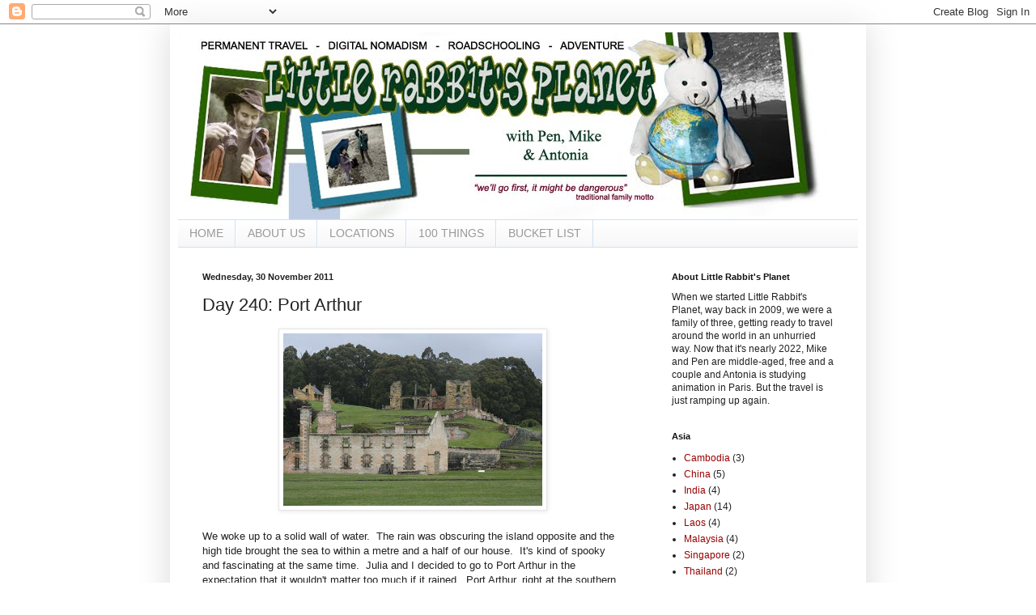

--- FILE ---
content_type: text/html; charset=UTF-8
request_url: http://www.littlerabbitsplanet.com/2011/11/day-240-port-arthur.html
body_size: 12793
content:
<!DOCTYPE html>
<html class='v2' dir='ltr' lang='en-GB'>
<head>
<link href='https://www.blogger.com/static/v1/widgets/335934321-css_bundle_v2.css' rel='stylesheet' type='text/css'/>
<meta content='width=1100' name='viewport'/>
<meta content='text/html; charset=UTF-8' http-equiv='Content-Type'/>
<meta content='blogger' name='generator'/>
<link href='http://www.littlerabbitsplanet.com/favicon.ico' rel='icon' type='image/x-icon'/>
<link href='http://www.littlerabbitsplanet.com/2011/11/day-240-port-arthur.html' rel='canonical'/>
<link rel="alternate" type="application/atom+xml" title="Little Rabbit&#39;s Planet - Atom" href="http://www.littlerabbitsplanet.com/feeds/posts/default" />
<link rel="alternate" type="application/rss+xml" title="Little Rabbit&#39;s Planet - RSS" href="http://www.littlerabbitsplanet.com/feeds/posts/default?alt=rss" />
<link rel="service.post" type="application/atom+xml" title="Little Rabbit&#39;s Planet - Atom" href="https://www.blogger.com/feeds/5583693784781025796/posts/default" />

<link rel="alternate" type="application/atom+xml" title="Little Rabbit&#39;s Planet - Atom" href="http://www.littlerabbitsplanet.com/feeds/489473848364702902/comments/default" />
<!--Can't find substitution for tag [blog.ieCssRetrofitLinks]-->
<link href='https://blogger.googleusercontent.com/img/b/R29vZ2xl/AVvXsEjU_3flkzH9wm4VlIaaLycNzgPB7LSS-hwVo1Ym10UpFeEnvERlsoOVRBE77y-F5v8KOlfN79tUL_xsYdQ5kZqeMP16qz3yM1JwHM9I732-zUhj1bjVHokYIIlmcjS9ykzvae8oGBRsxQfw/s320/Port+arthur.JPG' rel='image_src'/>
<meta content='http://www.littlerabbitsplanet.com/2011/11/day-240-port-arthur.html' property='og:url'/>
<meta content='Day 240: Port Arthur' property='og:title'/>
<meta content='   We woke up to a solid wall of water.  The rain was obscuring the island opposite and the high tide brought the sea to within a metre and ...' property='og:description'/>
<meta content='https://blogger.googleusercontent.com/img/b/R29vZ2xl/AVvXsEjU_3flkzH9wm4VlIaaLycNzgPB7LSS-hwVo1Ym10UpFeEnvERlsoOVRBE77y-F5v8KOlfN79tUL_xsYdQ5kZqeMP16qz3yM1JwHM9I732-zUhj1bjVHokYIIlmcjS9ykzvae8oGBRsxQfw/w1200-h630-p-k-no-nu/Port+arthur.JPG' property='og:image'/>
<title>Little Rabbit's Planet: Day 240: Port Arthur</title>
<style id='page-skin-1' type='text/css'><!--
/*
-----------------------------------------------
Blogger Template Style
Name:     Simple
Designer: Blogger
URL:      www.blogger.com
----------------------------------------------- */
/* Content
----------------------------------------------- */
body {
font: normal normal 12px Arial, Tahoma, Helvetica, FreeSans, sans-serif;
color: #222222;
background: #ffffff none repeat scroll top left;
padding: 0 40px 40px 40px;
}
html body .region-inner {
min-width: 0;
max-width: 100%;
width: auto;
}
h2 {
font-size: 22px;
}
a:link {
text-decoration:none;
color: #990000;
}
a:visited {
text-decoration:none;
color: #990000;
}
a:hover {
text-decoration:underline;
color: #cc0000;
}
.body-fauxcolumn-outer .fauxcolumn-inner {
background: transparent url(https://resources.blogblog.com/blogblog/data/1kt/simple/body_gradient_tile_light.png) repeat scroll top left;
_background-image: none;
}
.body-fauxcolumn-outer .cap-top {
position: absolute;
z-index: 1;
height: 400px;
width: 100%;
}
.body-fauxcolumn-outer .cap-top .cap-left {
width: 100%;
background: transparent url(https://resources.blogblog.com/blogblog/data/1kt/simple/gradients_light.png) repeat-x scroll top left;
_background-image: none;
}
.content-outer {
-moz-box-shadow: 0 0 40px rgba(0, 0, 0, .15);
-webkit-box-shadow: 0 0 5px rgba(0, 0, 0, .15);
-goog-ms-box-shadow: 0 0 10px #333333;
box-shadow: 0 0 40px rgba(0, 0, 0, .15);
margin-bottom: 1px;
}
.content-inner {
padding: 10px 10px;
}
.content-inner {
background-color: #ffffff;
}
/* Header
----------------------------------------------- */
.header-outer {
background: transparent none repeat-x scroll 0 -400px;
_background-image: none;
}
.Header h1 {
font: normal normal 60px Arial, Tahoma, Helvetica, FreeSans, sans-serif;
color: transparent;
text-shadow: -1px -1px 1px rgba(0, 0, 0, .2);
}
.Header h1 a {
color: transparent;
}
.Header .description {
font-size: 140%;
color: #bb2188;
}
.header-inner .Header .titlewrapper {
padding: 22px 30px;
}
.header-inner .Header .descriptionwrapper {
padding: 0 30px;
}
/* Tabs
----------------------------------------------- */
.tabs-inner .section:first-child {
border-top: 1px solid #cfe2f3;
}
.tabs-inner .section:first-child ul {
margin-top: -1px;
border-top: 1px solid #cfe2f3;
border-left: 0 solid #cfe2f3;
border-right: 0 solid #cfe2f3;
}
.tabs-inner .widget ul {
background: #f5f5f5 url(https://resources.blogblog.com/blogblog/data/1kt/simple/gradients_light.png) repeat-x scroll 0 -800px;
_background-image: none;
border-bottom: 1px solid #cfe2f3;
margin-top: 0;
margin-left: -30px;
margin-right: -30px;
}
.tabs-inner .widget li a {
display: inline-block;
padding: .6em 1em;
font: normal normal 14px Arial, Tahoma, Helvetica, FreeSans, sans-serif;
color: #999999;
border-left: 1px solid #ffffff;
border-right: 1px solid #cfe2f3;
}
.tabs-inner .widget li:first-child a {
border-left: none;
}
.tabs-inner .widget li.selected a, .tabs-inner .widget li a:hover {
color: #000000;
background-color: #a1ccdd;
text-decoration: none;
}
/* Columns
----------------------------------------------- */
.main-outer {
border-top: 0 solid #ffffff;
}
.fauxcolumn-left-outer .fauxcolumn-inner {
border-right: 1px solid #ffffff;
}
.fauxcolumn-right-outer .fauxcolumn-inner {
border-left: 1px solid #ffffff;
}
/* Headings
----------------------------------------------- */
div.widget > h2,
div.widget h2.title {
margin: 0 0 1em 0;
font: normal bold 11px Arial, Tahoma, Helvetica, FreeSans, sans-serif;
color: #111111;
}
/* Widgets
----------------------------------------------- */
.widget .zippy {
color: #999999;
text-shadow: 2px 2px 1px rgba(0, 0, 0, .1);
}
.widget .popular-posts ul {
list-style: none;
}
/* Posts
----------------------------------------------- */
h2.date-header {
font: normal bold 11px Arial, Tahoma, Helvetica, FreeSans, sans-serif;
}
.date-header span {
background-color: transparent;
color: #222222;
padding: inherit;
letter-spacing: inherit;
margin: inherit;
}
.main-inner {
padding-top: 30px;
padding-bottom: 30px;
}
.main-inner .column-center-inner {
padding: 0 15px;
}
.main-inner .column-center-inner .section {
margin: 0 15px;
}
.post {
margin: 0 0 25px 0;
}
h3.post-title, .comments h4 {
font: normal normal 22px Arial, Tahoma, Helvetica, FreeSans, sans-serif;
margin: .75em 0 0;
}
.post-body {
font-size: 110%;
line-height: 1.4;
position: relative;
}
.post-body img, .post-body .tr-caption-container, .Profile img, .Image img,
.BlogList .item-thumbnail img {
padding: 2px;
background: #ffffff;
border: 1px solid #e5e5e5;
-moz-box-shadow: 1px 1px 5px rgba(0, 0, 0, .1);
-webkit-box-shadow: 1px 1px 5px rgba(0, 0, 0, .1);
box-shadow: 1px 1px 5px rgba(0, 0, 0, .1);
}
.post-body img, .post-body .tr-caption-container {
padding: 5px;
}
.post-body .tr-caption-container {
color: #222222;
}
.post-body .tr-caption-container img {
padding: 0;
background: transparent;
border: none;
-moz-box-shadow: 0 0 0 rgba(0, 0, 0, .1);
-webkit-box-shadow: 0 0 0 rgba(0, 0, 0, .1);
box-shadow: 0 0 0 rgba(0, 0, 0, .1);
}
.post-header {
margin: 0 0 1.5em;
line-height: 1.6;
font-size: 90%;
}
.post-footer {
margin: 20px -2px 0;
padding: 5px 10px;
color: #666666;
background-color: #f9f9f9;
border-bottom: 1px solid #eeeeee;
line-height: 1.6;
font-size: 90%;
}
#comments .comment-author {
padding-top: 1.5em;
border-top: 1px solid #ffffff;
background-position: 0 1.5em;
}
#comments .comment-author:first-child {
padding-top: 0;
border-top: none;
}
.avatar-image-container {
margin: .2em 0 0;
}
#comments .avatar-image-container img {
border: 1px solid #e5e5e5;
}
/* Comments
----------------------------------------------- */
.comments .comments-content .icon.blog-author {
background-repeat: no-repeat;
background-image: url([data-uri]);
}
.comments .comments-content .loadmore a {
border-top: 1px solid #999999;
border-bottom: 1px solid #999999;
}
.comments .comment-thread.inline-thread {
background-color: #f9f9f9;
}
.comments .continue {
border-top: 2px solid #999999;
}
/* Accents
---------------------------------------------- */
.section-columns td.columns-cell {
border-left: 1px solid #ffffff;
}
.blog-pager {
background: transparent none no-repeat scroll top center;
}
.blog-pager-older-link, .home-link,
.blog-pager-newer-link {
background-color: #ffffff;
padding: 5px;
}
.footer-outer {
border-top: 0 dashed #bbbbbb;
}
/* Mobile
----------------------------------------------- */
body.mobile  {
background-size: auto;
}
.mobile .body-fauxcolumn-outer {
background: transparent none repeat scroll top left;
}
.mobile .body-fauxcolumn-outer .cap-top {
background-size: 100% auto;
}
.mobile .content-outer {
-webkit-box-shadow: 0 0 3px rgba(0, 0, 0, .15);
box-shadow: 0 0 3px rgba(0, 0, 0, .15);
}
.mobile .tabs-inner .widget ul {
margin-left: 0;
margin-right: 0;
}
.mobile .post {
margin: 0;
}
.mobile .main-inner .column-center-inner .section {
margin: 0;
}
.mobile .date-header span {
padding: 0.1em 10px;
margin: 0 -10px;
}
.mobile h3.post-title {
margin: 0;
}
.mobile .blog-pager {
background: transparent none no-repeat scroll top center;
}
.mobile .footer-outer {
border-top: none;
}
.mobile .main-inner, .mobile .footer-inner {
background-color: #ffffff;
}
.mobile-index-contents {
color: #222222;
}
.mobile-link-button {
background-color: #990000;
}
.mobile-link-button a:link, .mobile-link-button a:visited {
color: #ffffff;
}
.mobile .tabs-inner .section:first-child {
border-top: none;
}
.mobile .tabs-inner .PageList .widget-content {
background-color: #a1ccdd;
color: #000000;
border-top: 1px solid #cfe2f3;
border-bottom: 1px solid #cfe2f3;
}
.mobile .tabs-inner .PageList .widget-content .pagelist-arrow {
border-left: 1px solid #cfe2f3;
}

--></style>
<style id='template-skin-1' type='text/css'><!--
body {
min-width: 860px;
}
.content-outer, .content-fauxcolumn-outer, .region-inner {
min-width: 860px;
max-width: 860px;
_width: 860px;
}
.main-inner .columns {
padding-left: 0px;
padding-right: 260px;
}
.main-inner .fauxcolumn-center-outer {
left: 0px;
right: 260px;
/* IE6 does not respect left and right together */
_width: expression(this.parentNode.offsetWidth -
parseInt("0px") -
parseInt("260px") + 'px');
}
.main-inner .fauxcolumn-left-outer {
width: 0px;
}
.main-inner .fauxcolumn-right-outer {
width: 260px;
}
.main-inner .column-left-outer {
width: 0px;
right: 100%;
margin-left: -0px;
}
.main-inner .column-right-outer {
width: 260px;
margin-right: -260px;
}
#layout {
min-width: 0;
}
#layout .content-outer {
min-width: 0;
width: 800px;
}
#layout .region-inner {
min-width: 0;
width: auto;
}
body#layout div.add_widget {
padding: 8px;
}
body#layout div.add_widget a {
margin-left: 32px;
}
--></style>
<link href='https://www.blogger.com/dyn-css/authorization.css?targetBlogID=5583693784781025796&amp;zx=fb708cfc-7013-4110-a7c1-9a38be014bce' media='none' onload='if(media!=&#39;all&#39;)media=&#39;all&#39;' rel='stylesheet'/><noscript><link href='https://www.blogger.com/dyn-css/authorization.css?targetBlogID=5583693784781025796&amp;zx=fb708cfc-7013-4110-a7c1-9a38be014bce' rel='stylesheet'/></noscript>
<meta name='google-adsense-platform-account' content='ca-host-pub-1556223355139109'/>
<meta name='google-adsense-platform-domain' content='blogspot.com'/>

</head>
<body class='loading variant-pale'>
<div class='navbar section' id='navbar' name='Navbar'><div class='widget Navbar' data-version='1' id='Navbar1'><script type="text/javascript">
    function setAttributeOnload(object, attribute, val) {
      if(window.addEventListener) {
        window.addEventListener('load',
          function(){ object[attribute] = val; }, false);
      } else {
        window.attachEvent('onload', function(){ object[attribute] = val; });
      }
    }
  </script>
<div id="navbar-iframe-container"></div>
<script type="text/javascript" src="https://apis.google.com/js/platform.js"></script>
<script type="text/javascript">
      gapi.load("gapi.iframes:gapi.iframes.style.bubble", function() {
        if (gapi.iframes && gapi.iframes.getContext) {
          gapi.iframes.getContext().openChild({
              url: 'https://www.blogger.com/navbar/5583693784781025796?po\x3d489473848364702902\x26origin\x3dhttp://www.littlerabbitsplanet.com',
              where: document.getElementById("navbar-iframe-container"),
              id: "navbar-iframe"
          });
        }
      });
    </script><script type="text/javascript">
(function() {
var script = document.createElement('script');
script.type = 'text/javascript';
script.src = '//pagead2.googlesyndication.com/pagead/js/google_top_exp.js';
var head = document.getElementsByTagName('head')[0];
if (head) {
head.appendChild(script);
}})();
</script>
</div></div>
<div class='body-fauxcolumns'>
<div class='fauxcolumn-outer body-fauxcolumn-outer'>
<div class='cap-top'>
<div class='cap-left'></div>
<div class='cap-right'></div>
</div>
<div class='fauxborder-left'>
<div class='fauxborder-right'></div>
<div class='fauxcolumn-inner'>
</div>
</div>
<div class='cap-bottom'>
<div class='cap-left'></div>
<div class='cap-right'></div>
</div>
</div>
</div>
<div class='content'>
<div class='content-fauxcolumns'>
<div class='fauxcolumn-outer content-fauxcolumn-outer'>
<div class='cap-top'>
<div class='cap-left'></div>
<div class='cap-right'></div>
</div>
<div class='fauxborder-left'>
<div class='fauxborder-right'></div>
<div class='fauxcolumn-inner'>
</div>
</div>
<div class='cap-bottom'>
<div class='cap-left'></div>
<div class='cap-right'></div>
</div>
</div>
</div>
<div class='content-outer'>
<div class='content-cap-top cap-top'>
<div class='cap-left'></div>
<div class='cap-right'></div>
</div>
<div class='fauxborder-left content-fauxborder-left'>
<div class='fauxborder-right content-fauxborder-right'></div>
<div class='content-inner'>
<header>
<div class='header-outer'>
<div class='header-cap-top cap-top'>
<div class='cap-left'></div>
<div class='cap-right'></div>
</div>
<div class='fauxborder-left header-fauxborder-left'>
<div class='fauxborder-right header-fauxborder-right'></div>
<div class='region-inner header-inner'>
<div class='header section' id='header' name='Header'><div class='widget Header' data-version='1' id='Header1'>
<div id='header-inner'>
<a href='http://www.littlerabbitsplanet.com/' style='display: block'>
<img alt='Little Rabbit&#39;s Planet' height='231px; ' id='Header1_headerimg' src='https://blogger.googleusercontent.com/img/b/R29vZ2xl/AVvXsEg-d3Ec6yQKfJzHukeryGbxKFNAVTlNJ_gNK_NrMT79GlPcw5VLuOHxtc39A2_83XliZe5vUGZn6q1msobltxJDA0Fi1GdQwUh1eHotsfDlFexQfq30JvuqAyTBYsQG0e4IVeECLjIn94MU/s1600/Little+Rabbit+blog+-+October+2010.jpg' style='display: block' width='802px; '/>
</a>
</div>
</div></div>
</div>
</div>
<div class='header-cap-bottom cap-bottom'>
<div class='cap-left'></div>
<div class='cap-right'></div>
</div>
</div>
</header>
<div class='tabs-outer'>
<div class='tabs-cap-top cap-top'>
<div class='cap-left'></div>
<div class='cap-right'></div>
</div>
<div class='fauxborder-left tabs-fauxborder-left'>
<div class='fauxborder-right tabs-fauxborder-right'></div>
<div class='region-inner tabs-inner'>
<div class='tabs section' id='crosscol' name='Cross-column'><div class='widget PageList' data-version='1' id='PageList1'>
<h2>Pages</h2>
<div class='widget-content'>
<ul>
<li>
<a href='http://www.littlerabbitsplanet.com/'>HOME</a>
</li>
<li>
<a href='http://www.littlerabbitsplanet.com/p/about-us.html'>ABOUT US</a>
</li>
<li>
<a href='http://www.littlerabbitsplanet.com/p/location.html'>LOCATIONS</a>
</li>
<li>
<a href='http://www.littlerabbitsplanet.com/p/100-things.html'>100 THINGS</a>
</li>
<li>
<a href='http://www.littlerabbitsplanet.com/p/bucket-list.html'>BUCKET LIST</a>
</li>
</ul>
<div class='clear'></div>
</div>
</div></div>
<div class='tabs no-items section' id='crosscol-overflow' name='Cross-Column 2'></div>
</div>
</div>
<div class='tabs-cap-bottom cap-bottom'>
<div class='cap-left'></div>
<div class='cap-right'></div>
</div>
</div>
<div class='main-outer'>
<div class='main-cap-top cap-top'>
<div class='cap-left'></div>
<div class='cap-right'></div>
</div>
<div class='fauxborder-left main-fauxborder-left'>
<div class='fauxborder-right main-fauxborder-right'></div>
<div class='region-inner main-inner'>
<div class='columns fauxcolumns'>
<div class='fauxcolumn-outer fauxcolumn-center-outer'>
<div class='cap-top'>
<div class='cap-left'></div>
<div class='cap-right'></div>
</div>
<div class='fauxborder-left'>
<div class='fauxborder-right'></div>
<div class='fauxcolumn-inner'>
</div>
</div>
<div class='cap-bottom'>
<div class='cap-left'></div>
<div class='cap-right'></div>
</div>
</div>
<div class='fauxcolumn-outer fauxcolumn-left-outer'>
<div class='cap-top'>
<div class='cap-left'></div>
<div class='cap-right'></div>
</div>
<div class='fauxborder-left'>
<div class='fauxborder-right'></div>
<div class='fauxcolumn-inner'>
</div>
</div>
<div class='cap-bottom'>
<div class='cap-left'></div>
<div class='cap-right'></div>
</div>
</div>
<div class='fauxcolumn-outer fauxcolumn-right-outer'>
<div class='cap-top'>
<div class='cap-left'></div>
<div class='cap-right'></div>
</div>
<div class='fauxborder-left'>
<div class='fauxborder-right'></div>
<div class='fauxcolumn-inner'>
</div>
</div>
<div class='cap-bottom'>
<div class='cap-left'></div>
<div class='cap-right'></div>
</div>
</div>
<!-- corrects IE6 width calculation -->
<div class='columns-inner'>
<div class='column-center-outer'>
<div class='column-center-inner'>
<div class='main section' id='main' name='Main'><div class='widget Blog' data-version='1' id='Blog1'>
<div class='blog-posts hfeed'>

          <div class="date-outer">
        
<h2 class='date-header'><span>Wednesday, 30 November 2011</span></h2>

          <div class="date-posts">
        
<div class='post-outer'>
<div class='post hentry uncustomized-post-template' itemprop='blogPost' itemscope='itemscope' itemtype='http://schema.org/BlogPosting'>
<meta content='https://blogger.googleusercontent.com/img/b/R29vZ2xl/AVvXsEjU_3flkzH9wm4VlIaaLycNzgPB7LSS-hwVo1Ym10UpFeEnvERlsoOVRBE77y-F5v8KOlfN79tUL_xsYdQ5kZqeMP16qz3yM1JwHM9I732-zUhj1bjVHokYIIlmcjS9ykzvae8oGBRsxQfw/s320/Port+arthur.JPG' itemprop='image_url'/>
<meta content='5583693784781025796' itemprop='blogId'/>
<meta content='489473848364702902' itemprop='postId'/>
<a name='489473848364702902'></a>
<h3 class='post-title entry-title' itemprop='name'>
Day 240: Port Arthur
</h3>
<div class='post-header'>
<div class='post-header-line-1'></div>
</div>
<div class='post-body entry-content' id='post-body-489473848364702902' itemprop='description articleBody'>
<div class="separator" style="clear: both; text-align: center;">
<a href="https://blogger.googleusercontent.com/img/b/R29vZ2xl/AVvXsEjU_3flkzH9wm4VlIaaLycNzgPB7LSS-hwVo1Ym10UpFeEnvERlsoOVRBE77y-F5v8KOlfN79tUL_xsYdQ5kZqeMP16qz3yM1JwHM9I732-zUhj1bjVHokYIIlmcjS9ykzvae8oGBRsxQfw/s1600/Port+arthur.JPG" imageanchor="1" style="margin-left: 1em; margin-right: 1em;"><img border="0" height="213" src="https://blogger.googleusercontent.com/img/b/R29vZ2xl/AVvXsEjU_3flkzH9wm4VlIaaLycNzgPB7LSS-hwVo1Ym10UpFeEnvERlsoOVRBE77y-F5v8KOlfN79tUL_xsYdQ5kZqeMP16qz3yM1JwHM9I732-zUhj1bjVHokYIIlmcjS9ykzvae8oGBRsxQfw/s320/Port+arthur.JPG" width="320" /></a></div>
<br />
We woke up to a solid wall of water.&nbsp; The rain was obscuring the island opposite and the high tide brought the sea to within a metre and a half of our house.&nbsp; It's kind of spooky and fascinating at the same time.&nbsp; Julia and I decided to go to Port Arthur in the expectation that it wouldn't matter too much if it rained.&nbsp; Port Arthur, right at the southern tip of Tasmania, is where the most rebellious of the original Australian convicts got sent for bad behaviour.&nbsp; It looks like an idyllic English country village surrounding a ruined church and abbey.&nbsp; In reality, life here was a nightmare.&nbsp; For one thing, if this is an example of how cold it can be in midsummer, what must winter be like!&nbsp; If you misbehaved at Port Arthur, at first they used to flog you, but then they decided this was barbaric.&nbsp; Instead, they put you in a maximum security sensory deprivation prison with a hood over your head and a number instead of a name.&nbsp; You were under constant surveillance, but not allowed to make contact with any other human being, visually or verbally.&nbsp; You couldn't see outside, or read anything except the Bible.&nbsp; If that didn't work, you got the dark cell for 72 hours where you couldn't see anything.&nbsp; To deal with the results of this process, they built a lunatic asylum next to the prison.&nbsp; They also had a paupers workhouse and kitchen for prisoners who had been freed, but were too institutionalised to survive in the real world.&nbsp; What a system!&nbsp; <br />
<br />
When we got back, the weather had improved a bit and Mike and Antonia were out in the channel just in front of our house, wearing borrowed wellington boots and collecting oysters.&nbsp; It looks like oysters are going to be the one thing that's cheaper in Australia than elsewhere.
<div style='clear: both;'></div>
</div>
<div class='post-footer'>
<div class='post-footer-line post-footer-line-1'>
<span class='post-author vcard'>
</span>
<span class='post-timestamp'>
at
<meta content='http://www.littlerabbitsplanet.com/2011/11/day-240-port-arthur.html' itemprop='url'/>
<a class='timestamp-link' href='http://www.littlerabbitsplanet.com/2011/11/day-240-port-arthur.html' rel='bookmark' title='permanent link'><abbr class='published' itemprop='datePublished' title='2011-11-30T21:27:00+01:00'>21:27</abbr></a>
</span>
<span class='post-comment-link'>
</span>
<span class='post-icons'>
<span class='item-control blog-admin pid-1102411414'>
<a href='https://www.blogger.com/post-edit.g?blogID=5583693784781025796&postID=489473848364702902&from=pencil' title='Edit Post'>
<img alt='' class='icon-action' height='18' src='https://resources.blogblog.com/img/icon18_edit_allbkg.gif' width='18'/>
</a>
</span>
</span>
<div class='post-share-buttons goog-inline-block'>
</div>
</div>
<div class='post-footer-line post-footer-line-2'>
<span class='post-labels'>
Labels:
<a href='http://www.littlerabbitsplanet.com/search/label/Australia' rel='tag'>Australia</a>
</span>
</div>
<div class='post-footer-line post-footer-line-3'>
<span class='post-location'>
</span>
</div>
</div>
</div>
<div class='comments' id='comments'>
<a name='comments'></a>
<h4>No comments:</h4>
<div id='Blog1_comments-block-wrapper'>
<dl class='avatar-comment-indent' id='comments-block'>
</dl>
</div>
<p class='comment-footer'>
<div class='comment-form'>
<a name='comment-form'></a>
<h4 id='comment-post-message'>Post a Comment</h4>
<p>
</p>
<a href='https://www.blogger.com/comment/frame/5583693784781025796?po=489473848364702902&hl=en-GB&saa=85391&origin=http://www.littlerabbitsplanet.com' id='comment-editor-src'></a>
<iframe allowtransparency='true' class='blogger-iframe-colorize blogger-comment-from-post' frameborder='0' height='410px' id='comment-editor' name='comment-editor' src='' width='100%'></iframe>
<script src='https://www.blogger.com/static/v1/jsbin/2830521187-comment_from_post_iframe.js' type='text/javascript'></script>
<script type='text/javascript'>
      BLOG_CMT_createIframe('https://www.blogger.com/rpc_relay.html');
    </script>
</div>
</p>
</div>
</div>

        </div></div>
      
</div>
<div class='blog-pager' id='blog-pager'>
<span id='blog-pager-newer-link'>
<a class='blog-pager-newer-link' href='http://www.littlerabbitsplanet.com/2011/12/day-241-bruny-island.html' id='Blog1_blog-pager-newer-link' title='Newer Post'>Newer Post</a>
</span>
<span id='blog-pager-older-link'>
<a class='blog-pager-older-link' href='http://www.littlerabbitsplanet.com/2011/11/day-239-tasmania.html' id='Blog1_blog-pager-older-link' title='Older Post'>Older Post</a>
</span>
<a class='home-link' href='http://www.littlerabbitsplanet.com/'>Home</a>
</div>
<div class='clear'></div>
<div class='post-feeds'>
<div class='feed-links'>
Subscribe to:
<a class='feed-link' href='http://www.littlerabbitsplanet.com/feeds/489473848364702902/comments/default' target='_blank' type='application/atom+xml'>Post Comments (Atom)</a>
</div>
</div>
</div></div>
</div>
</div>
<div class='column-left-outer'>
<div class='column-left-inner'>
<aside>
</aside>
</div>
</div>
<div class='column-right-outer'>
<div class='column-right-inner'>
<aside>
<div class='sidebar section' id='sidebar-right-1'><div class='widget Text' data-version='1' id='Text1'>
<h2 class='title'>About Little Rabbit's Planet</h2>
<div class='widget-content'>
When we started Little Rabbit's Planet, way back in 2009, we were a family of three, getting ready to travel around the world in an unhurried way.  Now that it's nearly 2022, Mike and Pen are middle-aged, free and a couple and Antonia is studying animation in Paris. But the travel is just ramping up again.
</div>
<div class='clear'></div>
</div><div class='widget Label' data-version='1' id='Label5'>
<h2>Asia</h2>
<div class='widget-content list-label-widget-content'>
<ul>
<li>
<a dir='ltr' href='http://www.littlerabbitsplanet.com/search/label/Cambodia'>Cambodia</a>
<span dir='ltr'>(3)</span>
</li>
<li>
<a dir='ltr' href='http://www.littlerabbitsplanet.com/search/label/China'>China</a>
<span dir='ltr'>(5)</span>
</li>
<li>
<a dir='ltr' href='http://www.littlerabbitsplanet.com/search/label/India'>India</a>
<span dir='ltr'>(4)</span>
</li>
<li>
<a dir='ltr' href='http://www.littlerabbitsplanet.com/search/label/Japan'>Japan</a>
<span dir='ltr'>(14)</span>
</li>
<li>
<a dir='ltr' href='http://www.littlerabbitsplanet.com/search/label/Laos'>Laos</a>
<span dir='ltr'>(4)</span>
</li>
<li>
<a dir='ltr' href='http://www.littlerabbitsplanet.com/search/label/Malaysia'>Malaysia</a>
<span dir='ltr'>(4)</span>
</li>
<li>
<a dir='ltr' href='http://www.littlerabbitsplanet.com/search/label/Singapore'>Singapore</a>
<span dir='ltr'>(2)</span>
</li>
<li>
<a dir='ltr' href='http://www.littlerabbitsplanet.com/search/label/Thailand'>Thailand</a>
<span dir='ltr'>(2)</span>
</li>
<li>
<a dir='ltr' href='http://www.littlerabbitsplanet.com/search/label/Vietnam'>Vietnam</a>
<span dir='ltr'>(17)</span>
</li>
</ul>
<div class='clear'></div>
</div>
</div><div class='widget Label' data-version='1' id='Label4'>
<h2>Europe</h2>
<div class='widget-content list-label-widget-content'>
<ul>
<li>
<a dir='ltr' href='http://www.littlerabbitsplanet.com/search/label/Belgium'>Belgium</a>
<span dir='ltr'>(1)</span>
</li>
<li>
<a dir='ltr' href='http://www.littlerabbitsplanet.com/search/label/England'>England</a>
<span dir='ltr'>(16)</span>
</li>
<li>
<a dir='ltr' href='http://www.littlerabbitsplanet.com/search/label/France'>France</a>
<span dir='ltr'>(6)</span>
</li>
<li>
<a dir='ltr' href='http://www.littlerabbitsplanet.com/search/label/Holland'>Holland</a>
<span dir='ltr'>(10)</span>
</li>
<li>
<a dir='ltr' href='http://www.littlerabbitsplanet.com/search/label/Iceland'>Iceland</a>
<span dir='ltr'>(2)</span>
</li>
<li>
<a dir='ltr' href='http://www.littlerabbitsplanet.com/search/label/Portugal'>Portugal</a>
<span dir='ltr'>(14)</span>
</li>
<li>
<a dir='ltr' href='http://www.littlerabbitsplanet.com/search/label/Scotland'>Scotland</a>
<span dir='ltr'>(18)</span>
</li>
<li>
<a dir='ltr' href='http://www.littlerabbitsplanet.com/search/label/Spain'>Spain</a>
<span dir='ltr'>(16)</span>
</li>
</ul>
<div class='clear'></div>
</div>
</div><div class='widget Label' data-version='1' id='Label3'>
<h2>North America</h2>
<div class='widget-content list-label-widget-content'>
<ul>
<li>
<a dir='ltr' href='http://www.littlerabbitsplanet.com/search/label/Arizona'>Arizona</a>
<span dir='ltr'>(5)</span>
</li>
<li>
<a dir='ltr' href='http://www.littlerabbitsplanet.com/search/label/California'>California</a>
<span dir='ltr'>(36)</span>
</li>
<li>
<a dir='ltr' href='http://www.littlerabbitsplanet.com/search/label/Delaware'>Delaware</a>
<span dir='ltr'>(2)</span>
</li>
<li>
<a dir='ltr' href='http://www.littlerabbitsplanet.com/search/label/Idaho'>Idaho</a>
<span dir='ltr'>(11)</span>
</li>
<li>
<a dir='ltr' href='http://www.littlerabbitsplanet.com/search/label/Illinois'>Illinois</a>
<span dir='ltr'>(1)</span>
</li>
<li>
<a dir='ltr' href='http://www.littlerabbitsplanet.com/search/label/Louisiana'>Louisiana</a>
<span dir='ltr'>(6)</span>
</li>
<li>
<a dir='ltr' href='http://www.littlerabbitsplanet.com/search/label/Montana'>Montana</a>
<span dir='ltr'>(3)</span>
</li>
<li>
<a dir='ltr' href='http://www.littlerabbitsplanet.com/search/label/Nevada'>Nevada</a>
<span dir='ltr'>(1)</span>
</li>
<li>
<a dir='ltr' href='http://www.littlerabbitsplanet.com/search/label/New%20Brunswick'>New Brunswick</a>
<span dir='ltr'>(4)</span>
</li>
<li>
<a dir='ltr' href='http://www.littlerabbitsplanet.com/search/label/New%20Mexico'>New Mexico</a>
<span dir='ltr'>(9)</span>
</li>
<li>
<a dir='ltr' href='http://www.littlerabbitsplanet.com/search/label/New%20York'>New York</a>
<span dir='ltr'>(3)</span>
</li>
<li>
<a dir='ltr' href='http://www.littlerabbitsplanet.com/search/label/Newfoundland'>Newfoundland</a>
<span dir='ltr'>(3)</span>
</li>
<li>
<a dir='ltr' href='http://www.littlerabbitsplanet.com/search/label/Nova%20Scotia'>Nova Scotia</a>
<span dir='ltr'>(4)</span>
</li>
<li>
<a dir='ltr' href='http://www.littlerabbitsplanet.com/search/label/Ontario'>Ontario</a>
<span dir='ltr'>(1)</span>
</li>
<li>
<a dir='ltr' href='http://www.littlerabbitsplanet.com/search/label/Oregon'>Oregon</a>
<span dir='ltr'>(11)</span>
</li>
<li>
<a dir='ltr' href='http://www.littlerabbitsplanet.com/search/label/Pennsylvania'>Pennsylvania</a>
<span dir='ltr'>(24)</span>
</li>
<li>
<a dir='ltr' href='http://www.littlerabbitsplanet.com/search/label/Prince%20Edward%20Island'>Prince Edward Island</a>
<span dir='ltr'>(1)</span>
</li>
<li>
<a dir='ltr' href='http://www.littlerabbitsplanet.com/search/label/Quebec'>Quebec</a>
<span dir='ltr'>(2)</span>
</li>
<li>
<a dir='ltr' href='http://www.littlerabbitsplanet.com/search/label/South%20Dakota'>South Dakota</a>
<span dir='ltr'>(11)</span>
</li>
<li>
<a dir='ltr' href='http://www.littlerabbitsplanet.com/search/label/Utah'>Utah</a>
<span dir='ltr'>(2)</span>
</li>
<li>
<a dir='ltr' href='http://www.littlerabbitsplanet.com/search/label/Washington'>Washington</a>
<span dir='ltr'>(10)</span>
</li>
<li>
<a dir='ltr' href='http://www.littlerabbitsplanet.com/search/label/Wyoming'>Wyoming</a>
<span dir='ltr'>(6)</span>
</li>
</ul>
<div class='clear'></div>
</div>
</div><div class='widget Label' data-version='1' id='Label2'>
<h2>Oceania</h2>
<div class='widget-content list-label-widget-content'>
<ul>
<li>
<a dir='ltr' href='http://www.littlerabbitsplanet.com/search/label/American%20Samoa'>American Samoa</a>
<span dir='ltr'>(1)</span>
</li>
<li>
<a dir='ltr' href='http://www.littlerabbitsplanet.com/search/label/Australia'>Australia</a>
<span dir='ltr'>(46)</span>
</li>
<li>
<a dir='ltr' href='http://www.littlerabbitsplanet.com/search/label/Fiji'>Fiji</a>
<span dir='ltr'>(1)</span>
</li>
<li>
<a dir='ltr' href='http://www.littlerabbitsplanet.com/search/label/Hawaii'>Hawaii</a>
<span dir='ltr'>(1)</span>
</li>
<li>
<a dir='ltr' href='http://www.littlerabbitsplanet.com/search/label/New%20Caledonia'>New Caledonia</a>
<span dir='ltr'>(1)</span>
</li>
<li>
<a dir='ltr' href='http://www.littlerabbitsplanet.com/search/label/New%20Zealand'>New Zealand</a>
<span dir='ltr'>(65)</span>
</li>
</ul>
<div class='clear'></div>
</div>
</div><div class='widget BlogArchive' data-version='1' id='BlogArchive2'>
<h2>Blog Archive</h2>
<div class='widget-content'>
<div id='ArchiveList'>
<div id='BlogArchive2_ArchiveList'>
<ul class='hierarchy'>
<li class='archivedate collapsed'>
<a class='toggle' href='javascript:void(0)'>
<span class='zippy'>

        &#9658;&#160;
      
</span>
</a>
<a class='post-count-link' href='http://www.littlerabbitsplanet.com/2018/'>
2018
</a>
<span class='post-count' dir='ltr'>(22)</span>
<ul class='hierarchy'>
<li class='archivedate collapsed'>
<a class='toggle' href='javascript:void(0)'>
<span class='zippy'>

        &#9658;&#160;
      
</span>
</a>
<a class='post-count-link' href='http://www.littlerabbitsplanet.com/2018/04/'>
April
</a>
<span class='post-count' dir='ltr'>(1)</span>
</li>
</ul>
<ul class='hierarchy'>
<li class='archivedate collapsed'>
<a class='toggle' href='javascript:void(0)'>
<span class='zippy'>

        &#9658;&#160;
      
</span>
</a>
<a class='post-count-link' href='http://www.littlerabbitsplanet.com/2018/02/'>
February
</a>
<span class='post-count' dir='ltr'>(13)</span>
</li>
</ul>
<ul class='hierarchy'>
<li class='archivedate collapsed'>
<a class='toggle' href='javascript:void(0)'>
<span class='zippy'>

        &#9658;&#160;
      
</span>
</a>
<a class='post-count-link' href='http://www.littlerabbitsplanet.com/2018/01/'>
January
</a>
<span class='post-count' dir='ltr'>(8)</span>
</li>
</ul>
</li>
</ul>
<ul class='hierarchy'>
<li class='archivedate collapsed'>
<a class='toggle' href='javascript:void(0)'>
<span class='zippy'>

        &#9658;&#160;
      
</span>
</a>
<a class='post-count-link' href='http://www.littlerabbitsplanet.com/2017/'>
2017
</a>
<span class='post-count' dir='ltr'>(14)</span>
<ul class='hierarchy'>
<li class='archivedate collapsed'>
<a class='toggle' href='javascript:void(0)'>
<span class='zippy'>

        &#9658;&#160;
      
</span>
</a>
<a class='post-count-link' href='http://www.littlerabbitsplanet.com/2017/03/'>
March
</a>
<span class='post-count' dir='ltr'>(14)</span>
</li>
</ul>
</li>
</ul>
<ul class='hierarchy'>
<li class='archivedate collapsed'>
<a class='toggle' href='javascript:void(0)'>
<span class='zippy'>

        &#9658;&#160;
      
</span>
</a>
<a class='post-count-link' href='http://www.littlerabbitsplanet.com/2012/'>
2012
</a>
<span class='post-count' dir='ltr'>(134)</span>
<ul class='hierarchy'>
<li class='archivedate collapsed'>
<a class='toggle' href='javascript:void(0)'>
<span class='zippy'>

        &#9658;&#160;
      
</span>
</a>
<a class='post-count-link' href='http://www.littlerabbitsplanet.com/2012/11/'>
November
</a>
<span class='post-count' dir='ltr'>(2)</span>
</li>
</ul>
<ul class='hierarchy'>
<li class='archivedate collapsed'>
<a class='toggle' href='javascript:void(0)'>
<span class='zippy'>

        &#9658;&#160;
      
</span>
</a>
<a class='post-count-link' href='http://www.littlerabbitsplanet.com/2012/10/'>
October
</a>
<span class='post-count' dir='ltr'>(6)</span>
</li>
</ul>
<ul class='hierarchy'>
<li class='archivedate collapsed'>
<a class='toggle' href='javascript:void(0)'>
<span class='zippy'>

        &#9658;&#160;
      
</span>
</a>
<a class='post-count-link' href='http://www.littlerabbitsplanet.com/2012/09/'>
September
</a>
<span class='post-count' dir='ltr'>(12)</span>
</li>
</ul>
<ul class='hierarchy'>
<li class='archivedate collapsed'>
<a class='toggle' href='javascript:void(0)'>
<span class='zippy'>

        &#9658;&#160;
      
</span>
</a>
<a class='post-count-link' href='http://www.littlerabbitsplanet.com/2012/08/'>
August
</a>
<span class='post-count' dir='ltr'>(7)</span>
</li>
</ul>
<ul class='hierarchy'>
<li class='archivedate collapsed'>
<a class='toggle' href='javascript:void(0)'>
<span class='zippy'>

        &#9658;&#160;
      
</span>
</a>
<a class='post-count-link' href='http://www.littlerabbitsplanet.com/2012/07/'>
July
</a>
<span class='post-count' dir='ltr'>(6)</span>
</li>
</ul>
<ul class='hierarchy'>
<li class='archivedate collapsed'>
<a class='toggle' href='javascript:void(0)'>
<span class='zippy'>

        &#9658;&#160;
      
</span>
</a>
<a class='post-count-link' href='http://www.littlerabbitsplanet.com/2012/06/'>
June
</a>
<span class='post-count' dir='ltr'>(12)</span>
</li>
</ul>
<ul class='hierarchy'>
<li class='archivedate collapsed'>
<a class='toggle' href='javascript:void(0)'>
<span class='zippy'>

        &#9658;&#160;
      
</span>
</a>
<a class='post-count-link' href='http://www.littlerabbitsplanet.com/2012/05/'>
May
</a>
<span class='post-count' dir='ltr'>(20)</span>
</li>
</ul>
<ul class='hierarchy'>
<li class='archivedate collapsed'>
<a class='toggle' href='javascript:void(0)'>
<span class='zippy'>

        &#9658;&#160;
      
</span>
</a>
<a class='post-count-link' href='http://www.littlerabbitsplanet.com/2012/04/'>
April
</a>
<span class='post-count' dir='ltr'>(20)</span>
</li>
</ul>
<ul class='hierarchy'>
<li class='archivedate collapsed'>
<a class='toggle' href='javascript:void(0)'>
<span class='zippy'>

        &#9658;&#160;
      
</span>
</a>
<a class='post-count-link' href='http://www.littlerabbitsplanet.com/2012/03/'>
March
</a>
<span class='post-count' dir='ltr'>(12)</span>
</li>
</ul>
<ul class='hierarchy'>
<li class='archivedate collapsed'>
<a class='toggle' href='javascript:void(0)'>
<span class='zippy'>

        &#9658;&#160;
      
</span>
</a>
<a class='post-count-link' href='http://www.littlerabbitsplanet.com/2012/02/'>
February
</a>
<span class='post-count' dir='ltr'>(14)</span>
</li>
</ul>
<ul class='hierarchy'>
<li class='archivedate collapsed'>
<a class='toggle' href='javascript:void(0)'>
<span class='zippy'>

        &#9658;&#160;
      
</span>
</a>
<a class='post-count-link' href='http://www.littlerabbitsplanet.com/2012/01/'>
January
</a>
<span class='post-count' dir='ltr'>(23)</span>
</li>
</ul>
</li>
</ul>
<ul class='hierarchy'>
<li class='archivedate expanded'>
<a class='toggle' href='javascript:void(0)'>
<span class='zippy toggle-open'>

        &#9660;&#160;
      
</span>
</a>
<a class='post-count-link' href='http://www.littlerabbitsplanet.com/2011/'>
2011
</a>
<span class='post-count' dir='ltr'>(167)</span>
<ul class='hierarchy'>
<li class='archivedate collapsed'>
<a class='toggle' href='javascript:void(0)'>
<span class='zippy'>

        &#9658;&#160;
      
</span>
</a>
<a class='post-count-link' href='http://www.littlerabbitsplanet.com/2011/12/'>
December
</a>
<span class='post-count' dir='ltr'>(9)</span>
</li>
</ul>
<ul class='hierarchy'>
<li class='archivedate expanded'>
<a class='toggle' href='javascript:void(0)'>
<span class='zippy toggle-open'>

        &#9660;&#160;
      
</span>
</a>
<a class='post-count-link' href='http://www.littlerabbitsplanet.com/2011/11/'>
November
</a>
<span class='post-count' dir='ltr'>(8)</span>
<ul class='posts'>
<li><a href='http://www.littlerabbitsplanet.com/2011/11/day-240-port-arthur.html'>Day 240: Port Arthur</a></li>
<li><a href='http://www.littlerabbitsplanet.com/2011/11/day-239-tasmania.html'>Day 239: Tasmania</a></li>
<li><a href='http://www.littlerabbitsplanet.com/2011/11/days-237-238-passing-through-melbourne.html'>Days 237 &amp; 238: Passing through Melbourne</a></li>
<li><a href='http://www.littlerabbitsplanet.com/2011/11/days-235-236-sydney.html'>Days 235 &amp; 236: Sydney</a></li>
<li><a href='http://www.littlerabbitsplanet.com/2011/11/days-231-to-232-new-caledonia.html'>Days 231 to 232 - New Caledonia</a></li>
<li><a href='http://www.littlerabbitsplanet.com/2011/11/days-227-228-fiji.html'>Days 227 &amp; 228: Fiji</a></li>
<li><a href='http://www.littlerabbitsplanet.com/2011/11/days-220-to-226-at-sea.html'>Days 220 to 226 - At Sea</a></li>
<li><a href='http://www.littlerabbitsplanet.com/2011/11/days-215-to-219-hawaii.html'>Days 215 to 219 - Hawaii</a></li>
</ul>
</li>
</ul>
<ul class='hierarchy'>
<li class='archivedate collapsed'>
<a class='toggle' href='javascript:void(0)'>
<span class='zippy'>

        &#9658;&#160;
      
</span>
</a>
<a class='post-count-link' href='http://www.littlerabbitsplanet.com/2011/10/'>
October
</a>
<span class='post-count' dir='ltr'>(18)</span>
</li>
</ul>
<ul class='hierarchy'>
<li class='archivedate collapsed'>
<a class='toggle' href='javascript:void(0)'>
<span class='zippy'>

        &#9658;&#160;
      
</span>
</a>
<a class='post-count-link' href='http://www.littlerabbitsplanet.com/2011/09/'>
September
</a>
<span class='post-count' dir='ltr'>(11)</span>
</li>
</ul>
<ul class='hierarchy'>
<li class='archivedate collapsed'>
<a class='toggle' href='javascript:void(0)'>
<span class='zippy'>

        &#9658;&#160;
      
</span>
</a>
<a class='post-count-link' href='http://www.littlerabbitsplanet.com/2011/08/'>
August
</a>
<span class='post-count' dir='ltr'>(23)</span>
</li>
</ul>
<ul class='hierarchy'>
<li class='archivedate collapsed'>
<a class='toggle' href='javascript:void(0)'>
<span class='zippy'>

        &#9658;&#160;
      
</span>
</a>
<a class='post-count-link' href='http://www.littlerabbitsplanet.com/2011/07/'>
July
</a>
<span class='post-count' dir='ltr'>(26)</span>
</li>
</ul>
<ul class='hierarchy'>
<li class='archivedate collapsed'>
<a class='toggle' href='javascript:void(0)'>
<span class='zippy'>

        &#9658;&#160;
      
</span>
</a>
<a class='post-count-link' href='http://www.littlerabbitsplanet.com/2011/06/'>
June
</a>
<span class='post-count' dir='ltr'>(27)</span>
</li>
</ul>
<ul class='hierarchy'>
<li class='archivedate collapsed'>
<a class='toggle' href='javascript:void(0)'>
<span class='zippy'>

        &#9658;&#160;
      
</span>
</a>
<a class='post-count-link' href='http://www.littlerabbitsplanet.com/2011/05/'>
May
</a>
<span class='post-count' dir='ltr'>(19)</span>
</li>
</ul>
<ul class='hierarchy'>
<li class='archivedate collapsed'>
<a class='toggle' href='javascript:void(0)'>
<span class='zippy'>

        &#9658;&#160;
      
</span>
</a>
<a class='post-count-link' href='http://www.littlerabbitsplanet.com/2011/04/'>
April
</a>
<span class='post-count' dir='ltr'>(23)</span>
</li>
</ul>
<ul class='hierarchy'>
<li class='archivedate collapsed'>
<a class='toggle' href='javascript:void(0)'>
<span class='zippy'>

        &#9658;&#160;
      
</span>
</a>
<a class='post-count-link' href='http://www.littlerabbitsplanet.com/2011/03/'>
March
</a>
<span class='post-count' dir='ltr'>(1)</span>
</li>
</ul>
<ul class='hierarchy'>
<li class='archivedate collapsed'>
<a class='toggle' href='javascript:void(0)'>
<span class='zippy'>

        &#9658;&#160;
      
</span>
</a>
<a class='post-count-link' href='http://www.littlerabbitsplanet.com/2011/02/'>
February
</a>
<span class='post-count' dir='ltr'>(2)</span>
</li>
</ul>
</li>
</ul>
<ul class='hierarchy'>
<li class='archivedate collapsed'>
<a class='toggle' href='javascript:void(0)'>
<span class='zippy'>

        &#9658;&#160;
      
</span>
</a>
<a class='post-count-link' href='http://www.littlerabbitsplanet.com/2010/'>
2010
</a>
<span class='post-count' dir='ltr'>(67)</span>
<ul class='hierarchy'>
<li class='archivedate collapsed'>
<a class='toggle' href='javascript:void(0)'>
<span class='zippy'>

        &#9658;&#160;
      
</span>
</a>
<a class='post-count-link' href='http://www.littlerabbitsplanet.com/2010/11/'>
November
</a>
<span class='post-count' dir='ltr'>(5)</span>
</li>
</ul>
<ul class='hierarchy'>
<li class='archivedate collapsed'>
<a class='toggle' href='javascript:void(0)'>
<span class='zippy'>

        &#9658;&#160;
      
</span>
</a>
<a class='post-count-link' href='http://www.littlerabbitsplanet.com/2010/10/'>
October
</a>
<span class='post-count' dir='ltr'>(11)</span>
</li>
</ul>
<ul class='hierarchy'>
<li class='archivedate collapsed'>
<a class='toggle' href='javascript:void(0)'>
<span class='zippy'>

        &#9658;&#160;
      
</span>
</a>
<a class='post-count-link' href='http://www.littlerabbitsplanet.com/2010/09/'>
September
</a>
<span class='post-count' dir='ltr'>(7)</span>
</li>
</ul>
<ul class='hierarchy'>
<li class='archivedate collapsed'>
<a class='toggle' href='javascript:void(0)'>
<span class='zippy'>

        &#9658;&#160;
      
</span>
</a>
<a class='post-count-link' href='http://www.littlerabbitsplanet.com/2010/08/'>
August
</a>
<span class='post-count' dir='ltr'>(2)</span>
</li>
</ul>
<ul class='hierarchy'>
<li class='archivedate collapsed'>
<a class='toggle' href='javascript:void(0)'>
<span class='zippy'>

        &#9658;&#160;
      
</span>
</a>
<a class='post-count-link' href='http://www.littlerabbitsplanet.com/2010/06/'>
June
</a>
<span class='post-count' dir='ltr'>(19)</span>
</li>
</ul>
<ul class='hierarchy'>
<li class='archivedate collapsed'>
<a class='toggle' href='javascript:void(0)'>
<span class='zippy'>

        &#9658;&#160;
      
</span>
</a>
<a class='post-count-link' href='http://www.littlerabbitsplanet.com/2010/05/'>
May
</a>
<span class='post-count' dir='ltr'>(1)</span>
</li>
</ul>
<ul class='hierarchy'>
<li class='archivedate collapsed'>
<a class='toggle' href='javascript:void(0)'>
<span class='zippy'>

        &#9658;&#160;
      
</span>
</a>
<a class='post-count-link' href='http://www.littlerabbitsplanet.com/2010/04/'>
April
</a>
<span class='post-count' dir='ltr'>(4)</span>
</li>
</ul>
<ul class='hierarchy'>
<li class='archivedate collapsed'>
<a class='toggle' href='javascript:void(0)'>
<span class='zippy'>

        &#9658;&#160;
      
</span>
</a>
<a class='post-count-link' href='http://www.littlerabbitsplanet.com/2010/03/'>
March
</a>
<span class='post-count' dir='ltr'>(10)</span>
</li>
</ul>
<ul class='hierarchy'>
<li class='archivedate collapsed'>
<a class='toggle' href='javascript:void(0)'>
<span class='zippy'>

        &#9658;&#160;
      
</span>
</a>
<a class='post-count-link' href='http://www.littlerabbitsplanet.com/2010/02/'>
February
</a>
<span class='post-count' dir='ltr'>(3)</span>
</li>
</ul>
<ul class='hierarchy'>
<li class='archivedate collapsed'>
<a class='toggle' href='javascript:void(0)'>
<span class='zippy'>

        &#9658;&#160;
      
</span>
</a>
<a class='post-count-link' href='http://www.littlerabbitsplanet.com/2010/01/'>
January
</a>
<span class='post-count' dir='ltr'>(5)</span>
</li>
</ul>
</li>
</ul>
<ul class='hierarchy'>
<li class='archivedate collapsed'>
<a class='toggle' href='javascript:void(0)'>
<span class='zippy'>

        &#9658;&#160;
      
</span>
</a>
<a class='post-count-link' href='http://www.littlerabbitsplanet.com/2009/'>
2009
</a>
<span class='post-count' dir='ltr'>(26)</span>
<ul class='hierarchy'>
<li class='archivedate collapsed'>
<a class='toggle' href='javascript:void(0)'>
<span class='zippy'>

        &#9658;&#160;
      
</span>
</a>
<a class='post-count-link' href='http://www.littlerabbitsplanet.com/2009/12/'>
December
</a>
<span class='post-count' dir='ltr'>(1)</span>
</li>
</ul>
<ul class='hierarchy'>
<li class='archivedate collapsed'>
<a class='toggle' href='javascript:void(0)'>
<span class='zippy'>

        &#9658;&#160;
      
</span>
</a>
<a class='post-count-link' href='http://www.littlerabbitsplanet.com/2009/08/'>
August
</a>
<span class='post-count' dir='ltr'>(17)</span>
</li>
</ul>
<ul class='hierarchy'>
<li class='archivedate collapsed'>
<a class='toggle' href='javascript:void(0)'>
<span class='zippy'>

        &#9658;&#160;
      
</span>
</a>
<a class='post-count-link' href='http://www.littlerabbitsplanet.com/2009/07/'>
July
</a>
<span class='post-count' dir='ltr'>(8)</span>
</li>
</ul>
</li>
</ul>
</div>
</div>
<div class='clear'></div>
</div>
</div><div class='widget LinkList' data-version='1' id='LinkList2'>
<h2>Planning Resources</h2>
<div class='widget-content'>
<ul>
<li><a href='http://www.nps.gov/index.htm'>USA national parks</a></li>
<li><a href='http://www.doc.govt.nz/parks-and-recreation/national-parks/'>New Zealand's national parks</a></li>
<li><a href='http://www.seat61.com/'>The Man in Seat Sixty-One - land based travel, especially trains</a></li>
</ul>
<div class='clear'></div>
</div>
</div><div class='widget TextList' data-version='1' id='TextList1'>
<h2>Pen's reading</h2>
<div class='widget-content'>
<ul>
<li>The Children of Ash and Elm: A History of the Vikings by Neil Price</li>
<li>Entangled Life by Merlin Sheldrake</li>
<li>Harry Potter und der Stein der Weisen by J. K. Rowling, translated into German by Klaus Fritz</li>
</ul>
<div class='clear'></div>
</div>
</div><div class='widget TextList' data-version='1' id='TextList3'>
<h2>Mike's Reading</h2>
<div class='widget-content'>
<ul>
<li>Mike is learning to sail and is reading all the RYA textbooks from absolute beginner to Day Skipper</li>
</ul>
<div class='clear'></div>
</div>
</div><div class='widget TextList' data-version='1' id='TextList2'>
<h2>Antonia's reading</h2>
<div class='widget-content'>
<ul>
<li>I'm not sure Antonia has time to read books just now. She listens to the Dungeons and Dragons Critical Role Podcast while she does her work.</li>
</ul>
<div class='clear'></div>
</div>
</div><div class='widget Subscribe' data-version='1' id='Subscribe1'>
<div style='white-space:nowrap'>
<h2 class='title'>Subscribe To</h2>
<div class='widget-content'>
<div class='subscribe-wrapper subscribe-type-POST'>
<div class='subscribe expanded subscribe-type-POST' id='SW_READER_LIST_Subscribe1POST' style='display:none;'>
<div class='top'>
<span class='inner' onclick='return(_SW_toggleReaderList(event, "Subscribe1POST"));'>
<img class='subscribe-dropdown-arrow' src='https://resources.blogblog.com/img/widgets/arrow_dropdown.gif'/>
<img align='absmiddle' alt='' border='0' class='feed-icon' src='https://resources.blogblog.com/img/icon_feed12.png'/>
Posts
</span>
<div class='feed-reader-links'>
<a class='feed-reader-link' href='https://www.netvibes.com/subscribe.php?url=http%3A%2F%2Fwww.littlerabbitsplanet.com%2Ffeeds%2Fposts%2Fdefault' target='_blank'>
<img src='https://resources.blogblog.com/img/widgets/subscribe-netvibes.png'/>
</a>
<a class='feed-reader-link' href='https://add.my.yahoo.com/content?url=http%3A%2F%2Fwww.littlerabbitsplanet.com%2Ffeeds%2Fposts%2Fdefault' target='_blank'>
<img src='https://resources.blogblog.com/img/widgets/subscribe-yahoo.png'/>
</a>
<a class='feed-reader-link' href='http://www.littlerabbitsplanet.com/feeds/posts/default' target='_blank'>
<img align='absmiddle' class='feed-icon' src='https://resources.blogblog.com/img/icon_feed12.png'/>
                  Atom
                </a>
</div>
</div>
<div class='bottom'></div>
</div>
<div class='subscribe' id='SW_READER_LIST_CLOSED_Subscribe1POST' onclick='return(_SW_toggleReaderList(event, "Subscribe1POST"));'>
<div class='top'>
<span class='inner'>
<img class='subscribe-dropdown-arrow' src='https://resources.blogblog.com/img/widgets/arrow_dropdown.gif'/>
<span onclick='return(_SW_toggleReaderList(event, "Subscribe1POST"));'>
<img align='absmiddle' alt='' border='0' class='feed-icon' src='https://resources.blogblog.com/img/icon_feed12.png'/>
Posts
</span>
</span>
</div>
<div class='bottom'></div>
</div>
</div>
<div class='subscribe-wrapper subscribe-type-PER_POST'>
<div class='subscribe expanded subscribe-type-PER_POST' id='SW_READER_LIST_Subscribe1PER_POST' style='display:none;'>
<div class='top'>
<span class='inner' onclick='return(_SW_toggleReaderList(event, "Subscribe1PER_POST"));'>
<img class='subscribe-dropdown-arrow' src='https://resources.blogblog.com/img/widgets/arrow_dropdown.gif'/>
<img align='absmiddle' alt='' border='0' class='feed-icon' src='https://resources.blogblog.com/img/icon_feed12.png'/>
Comments
</span>
<div class='feed-reader-links'>
<a class='feed-reader-link' href='https://www.netvibes.com/subscribe.php?url=http%3A%2F%2Fwww.littlerabbitsplanet.com%2Ffeeds%2F489473848364702902%2Fcomments%2Fdefault' target='_blank'>
<img src='https://resources.blogblog.com/img/widgets/subscribe-netvibes.png'/>
</a>
<a class='feed-reader-link' href='https://add.my.yahoo.com/content?url=http%3A%2F%2Fwww.littlerabbitsplanet.com%2Ffeeds%2F489473848364702902%2Fcomments%2Fdefault' target='_blank'>
<img src='https://resources.blogblog.com/img/widgets/subscribe-yahoo.png'/>
</a>
<a class='feed-reader-link' href='http://www.littlerabbitsplanet.com/feeds/489473848364702902/comments/default' target='_blank'>
<img align='absmiddle' class='feed-icon' src='https://resources.blogblog.com/img/icon_feed12.png'/>
                  Atom
                </a>
</div>
</div>
<div class='bottom'></div>
</div>
<div class='subscribe' id='SW_READER_LIST_CLOSED_Subscribe1PER_POST' onclick='return(_SW_toggleReaderList(event, "Subscribe1PER_POST"));'>
<div class='top'>
<span class='inner'>
<img class='subscribe-dropdown-arrow' src='https://resources.blogblog.com/img/widgets/arrow_dropdown.gif'/>
<span onclick='return(_SW_toggleReaderList(event, "Subscribe1PER_POST"));'>
<img align='absmiddle' alt='' border='0' class='feed-icon' src='https://resources.blogblog.com/img/icon_feed12.png'/>
Comments
</span>
</span>
</div>
<div class='bottom'></div>
</div>
</div>
<div style='clear:both'></div>
</div>
</div>
<div class='clear'></div>
</div><div class='widget HTML' data-version='1' id='HTML1'>
<div class='widget-content'>
<!-- Start of StatCounter Code -->
<script type="text/javascript">
var sc_project=4965933; 
var sc_invisible=1; 
var sc_partition=57; 
var sc_click_stat=1; 
var sc_security="62324915"; 
</script>

<script src="http://www.statcounter.com/counter/counter_xhtml.js" type="text/javascript"></script><noscript><div class="statcounter"><a class="statcounter" href="http://www.statcounter.com/blogger/" title="blogspot counter"><img alt="blogspot counter" src="http://c.statcounter.com/4965933/0/62324915/1/" class="statcounter"/></a></div></noscript>
<!-- End of StatCounter Code -->
</div>
<div class='clear'></div>
</div></div>
</aside>
</div>
</div>
</div>
<div style='clear: both'></div>
<!-- columns -->
</div>
<!-- main -->
</div>
</div>
<div class='main-cap-bottom cap-bottom'>
<div class='cap-left'></div>
<div class='cap-right'></div>
</div>
</div>
<footer>
<div class='footer-outer'>
<div class='footer-cap-top cap-top'>
<div class='cap-left'></div>
<div class='cap-right'></div>
</div>
<div class='fauxborder-left footer-fauxborder-left'>
<div class='fauxborder-right footer-fauxborder-right'></div>
<div class='region-inner footer-inner'>
<div class='foot no-items section' id='footer-1'></div>
<table border='0' cellpadding='0' cellspacing='0' class='section-columns columns-2'>
<tbody>
<tr>
<td class='first columns-cell'>
<div class='foot no-items section' id='footer-2-1'></div>
</td>
<td class='columns-cell'>
<div class='foot no-items section' id='footer-2-2'></div>
</td>
</tr>
</tbody>
</table>
<!-- outside of the include in order to lock Attribution widget -->
<div class='foot section' id='footer-3' name='Footer'><div class='widget Attribution' data-version='1' id='Attribution1'>
<div class='widget-content' style='text-align: center;'>
Simple theme. Powered by <a href='https://www.blogger.com' target='_blank'>Blogger</a>.
</div>
<div class='clear'></div>
</div></div>
</div>
</div>
<div class='footer-cap-bottom cap-bottom'>
<div class='cap-left'></div>
<div class='cap-right'></div>
</div>
</div>
</footer>
<!-- content -->
</div>
</div>
<div class='content-cap-bottom cap-bottom'>
<div class='cap-left'></div>
<div class='cap-right'></div>
</div>
</div>
</div>
<script type='text/javascript'>
    window.setTimeout(function() {
        document.body.className = document.body.className.replace('loading', '');
      }, 10);
  </script>

<script type="text/javascript" src="https://www.blogger.com/static/v1/widgets/2028843038-widgets.js"></script>
<script type='text/javascript'>
window['__wavt'] = 'AOuZoY4FptdLQm5aBR17ZyUbW5nkZrV8SQ:1768962849843';_WidgetManager._Init('//www.blogger.com/rearrange?blogID\x3d5583693784781025796','//www.littlerabbitsplanet.com/2011/11/day-240-port-arthur.html','5583693784781025796');
_WidgetManager._SetDataContext([{'name': 'blog', 'data': {'blogId': '5583693784781025796', 'title': 'Little Rabbit\x27s Planet', 'url': 'http://www.littlerabbitsplanet.com/2011/11/day-240-port-arthur.html', 'canonicalUrl': 'http://www.littlerabbitsplanet.com/2011/11/day-240-port-arthur.html', 'homepageUrl': 'http://www.littlerabbitsplanet.com/', 'searchUrl': 'http://www.littlerabbitsplanet.com/search', 'canonicalHomepageUrl': 'http://www.littlerabbitsplanet.com/', 'blogspotFaviconUrl': 'http://www.littlerabbitsplanet.com/favicon.ico', 'bloggerUrl': 'https://www.blogger.com', 'hasCustomDomain': true, 'httpsEnabled': false, 'enabledCommentProfileImages': true, 'gPlusViewType': 'FILTERED_POSTMOD', 'adultContent': false, 'analyticsAccountNumber': '', 'encoding': 'UTF-8', 'locale': 'en-GB', 'localeUnderscoreDelimited': 'en_gb', 'languageDirection': 'ltr', 'isPrivate': false, 'isMobile': false, 'isMobileRequest': false, 'mobileClass': '', 'isPrivateBlog': false, 'isDynamicViewsAvailable': true, 'feedLinks': '\x3clink rel\x3d\x22alternate\x22 type\x3d\x22application/atom+xml\x22 title\x3d\x22Little Rabbit\x26#39;s Planet - Atom\x22 href\x3d\x22http://www.littlerabbitsplanet.com/feeds/posts/default\x22 /\x3e\n\x3clink rel\x3d\x22alternate\x22 type\x3d\x22application/rss+xml\x22 title\x3d\x22Little Rabbit\x26#39;s Planet - RSS\x22 href\x3d\x22http://www.littlerabbitsplanet.com/feeds/posts/default?alt\x3drss\x22 /\x3e\n\x3clink rel\x3d\x22service.post\x22 type\x3d\x22application/atom+xml\x22 title\x3d\x22Little Rabbit\x26#39;s Planet - Atom\x22 href\x3d\x22https://www.blogger.com/feeds/5583693784781025796/posts/default\x22 /\x3e\n\n\x3clink rel\x3d\x22alternate\x22 type\x3d\x22application/atom+xml\x22 title\x3d\x22Little Rabbit\x26#39;s Planet - Atom\x22 href\x3d\x22http://www.littlerabbitsplanet.com/feeds/489473848364702902/comments/default\x22 /\x3e\n', 'meTag': '', 'adsenseHostId': 'ca-host-pub-1556223355139109', 'adsenseHasAds': false, 'adsenseAutoAds': false, 'boqCommentIframeForm': true, 'loginRedirectParam': '', 'isGoogleEverywhereLinkTooltipEnabled': true, 'view': '', 'dynamicViewsCommentsSrc': '//www.blogblog.com/dynamicviews/4224c15c4e7c9321/js/comments.js', 'dynamicViewsScriptSrc': '//www.blogblog.com/dynamicviews/6e0d22adcfa5abea', 'plusOneApiSrc': 'https://apis.google.com/js/platform.js', 'disableGComments': true, 'interstitialAccepted': false, 'sharing': {'platforms': [{'name': 'Get link', 'key': 'link', 'shareMessage': 'Get link', 'target': ''}, {'name': 'Facebook', 'key': 'facebook', 'shareMessage': 'Share to Facebook', 'target': 'facebook'}, {'name': 'BlogThis!', 'key': 'blogThis', 'shareMessage': 'BlogThis!', 'target': 'blog'}, {'name': 'X', 'key': 'twitter', 'shareMessage': 'Share to X', 'target': 'twitter'}, {'name': 'Pinterest', 'key': 'pinterest', 'shareMessage': 'Share to Pinterest', 'target': 'pinterest'}, {'name': 'Email', 'key': 'email', 'shareMessage': 'Email', 'target': 'email'}], 'disableGooglePlus': true, 'googlePlusShareButtonWidth': 0, 'googlePlusBootstrap': '\x3cscript type\x3d\x22text/javascript\x22\x3ewindow.___gcfg \x3d {\x27lang\x27: \x27en_GB\x27};\x3c/script\x3e'}, 'hasCustomJumpLinkMessage': false, 'jumpLinkMessage': 'Read more', 'pageType': 'item', 'postId': '489473848364702902', 'postImageThumbnailUrl': 'https://blogger.googleusercontent.com/img/b/R29vZ2xl/AVvXsEjU_3flkzH9wm4VlIaaLycNzgPB7LSS-hwVo1Ym10UpFeEnvERlsoOVRBE77y-F5v8KOlfN79tUL_xsYdQ5kZqeMP16qz3yM1JwHM9I732-zUhj1bjVHokYIIlmcjS9ykzvae8oGBRsxQfw/s72-c/Port+arthur.JPG', 'postImageUrl': 'https://blogger.googleusercontent.com/img/b/R29vZ2xl/AVvXsEjU_3flkzH9wm4VlIaaLycNzgPB7LSS-hwVo1Ym10UpFeEnvERlsoOVRBE77y-F5v8KOlfN79tUL_xsYdQ5kZqeMP16qz3yM1JwHM9I732-zUhj1bjVHokYIIlmcjS9ykzvae8oGBRsxQfw/s320/Port+arthur.JPG', 'pageName': 'Day 240: Port Arthur', 'pageTitle': 'Little Rabbit\x27s Planet: Day 240: Port Arthur'}}, {'name': 'features', 'data': {}}, {'name': 'messages', 'data': {'edit': 'Edit', 'linkCopiedToClipboard': 'Link copied to clipboard', 'ok': 'Ok', 'postLink': 'Post link'}}, {'name': 'template', 'data': {'name': 'Simple', 'localizedName': 'Simple', 'isResponsive': false, 'isAlternateRendering': false, 'isCustom': false, 'variant': 'pale', 'variantId': 'pale'}}, {'name': 'view', 'data': {'classic': {'name': 'classic', 'url': '?view\x3dclassic'}, 'flipcard': {'name': 'flipcard', 'url': '?view\x3dflipcard'}, 'magazine': {'name': 'magazine', 'url': '?view\x3dmagazine'}, 'mosaic': {'name': 'mosaic', 'url': '?view\x3dmosaic'}, 'sidebar': {'name': 'sidebar', 'url': '?view\x3dsidebar'}, 'snapshot': {'name': 'snapshot', 'url': '?view\x3dsnapshot'}, 'timeslide': {'name': 'timeslide', 'url': '?view\x3dtimeslide'}, 'isMobile': false, 'title': 'Day 240: Port Arthur', 'description': '   We woke up to a solid wall of water.\xa0 The rain was obscuring the island opposite and the high tide brought the sea to within a metre and ...', 'featuredImage': 'https://blogger.googleusercontent.com/img/b/R29vZ2xl/AVvXsEjU_3flkzH9wm4VlIaaLycNzgPB7LSS-hwVo1Ym10UpFeEnvERlsoOVRBE77y-F5v8KOlfN79tUL_xsYdQ5kZqeMP16qz3yM1JwHM9I732-zUhj1bjVHokYIIlmcjS9ykzvae8oGBRsxQfw/s320/Port+arthur.JPG', 'url': 'http://www.littlerabbitsplanet.com/2011/11/day-240-port-arthur.html', 'type': 'item', 'isSingleItem': true, 'isMultipleItems': false, 'isError': false, 'isPage': false, 'isPost': true, 'isHomepage': false, 'isArchive': false, 'isLabelSearch': false, 'postId': 489473848364702902}}]);
_WidgetManager._RegisterWidget('_NavbarView', new _WidgetInfo('Navbar1', 'navbar', document.getElementById('Navbar1'), {}, 'displayModeFull'));
_WidgetManager._RegisterWidget('_HeaderView', new _WidgetInfo('Header1', 'header', document.getElementById('Header1'), {}, 'displayModeFull'));
_WidgetManager._RegisterWidget('_PageListView', new _WidgetInfo('PageList1', 'crosscol', document.getElementById('PageList1'), {'title': 'Pages', 'links': [{'isCurrentPage': false, 'href': 'http://www.littlerabbitsplanet.com/', 'title': 'HOME'}, {'isCurrentPage': false, 'href': 'http://www.littlerabbitsplanet.com/p/about-us.html', 'id': '856281035379707655', 'title': 'ABOUT US'}, {'isCurrentPage': false, 'href': 'http://www.littlerabbitsplanet.com/p/location.html', 'id': '3727371881770166700', 'title': 'LOCATIONS'}, {'isCurrentPage': false, 'href': 'http://www.littlerabbitsplanet.com/p/100-things.html', 'id': '315496603637608252', 'title': '100 THINGS'}, {'isCurrentPage': false, 'href': 'http://www.littlerabbitsplanet.com/p/bucket-list.html', 'id': '5982969569951327467', 'title': 'BUCKET LIST'}], 'mobile': false, 'showPlaceholder': true, 'hasCurrentPage': false}, 'displayModeFull'));
_WidgetManager._RegisterWidget('_BlogView', new _WidgetInfo('Blog1', 'main', document.getElementById('Blog1'), {'cmtInteractionsEnabled': false, 'lightboxEnabled': true, 'lightboxModuleUrl': 'https://www.blogger.com/static/v1/jsbin/1887219187-lbx__en_gb.js', 'lightboxCssUrl': 'https://www.blogger.com/static/v1/v-css/828616780-lightbox_bundle.css'}, 'displayModeFull'));
_WidgetManager._RegisterWidget('_TextView', new _WidgetInfo('Text1', 'sidebar-right-1', document.getElementById('Text1'), {}, 'displayModeFull'));
_WidgetManager._RegisterWidget('_LabelView', new _WidgetInfo('Label5', 'sidebar-right-1', document.getElementById('Label5'), {}, 'displayModeFull'));
_WidgetManager._RegisterWidget('_LabelView', new _WidgetInfo('Label4', 'sidebar-right-1', document.getElementById('Label4'), {}, 'displayModeFull'));
_WidgetManager._RegisterWidget('_LabelView', new _WidgetInfo('Label3', 'sidebar-right-1', document.getElementById('Label3'), {}, 'displayModeFull'));
_WidgetManager._RegisterWidget('_LabelView', new _WidgetInfo('Label2', 'sidebar-right-1', document.getElementById('Label2'), {}, 'displayModeFull'));
_WidgetManager._RegisterWidget('_BlogArchiveView', new _WidgetInfo('BlogArchive2', 'sidebar-right-1', document.getElementById('BlogArchive2'), {'languageDirection': 'ltr', 'loadingMessage': 'Loading\x26hellip;'}, 'displayModeFull'));
_WidgetManager._RegisterWidget('_LinkListView', new _WidgetInfo('LinkList2', 'sidebar-right-1', document.getElementById('LinkList2'), {}, 'displayModeFull'));
_WidgetManager._RegisterWidget('_TextListView', new _WidgetInfo('TextList1', 'sidebar-right-1', document.getElementById('TextList1'), {}, 'displayModeFull'));
_WidgetManager._RegisterWidget('_TextListView', new _WidgetInfo('TextList3', 'sidebar-right-1', document.getElementById('TextList3'), {}, 'displayModeFull'));
_WidgetManager._RegisterWidget('_TextListView', new _WidgetInfo('TextList2', 'sidebar-right-1', document.getElementById('TextList2'), {}, 'displayModeFull'));
_WidgetManager._RegisterWidget('_SubscribeView', new _WidgetInfo('Subscribe1', 'sidebar-right-1', document.getElementById('Subscribe1'), {}, 'displayModeFull'));
_WidgetManager._RegisterWidget('_HTMLView', new _WidgetInfo('HTML1', 'sidebar-right-1', document.getElementById('HTML1'), {}, 'displayModeFull'));
_WidgetManager._RegisterWidget('_AttributionView', new _WidgetInfo('Attribution1', 'footer-3', document.getElementById('Attribution1'), {}, 'displayModeFull'));
</script>
</body>
</html>